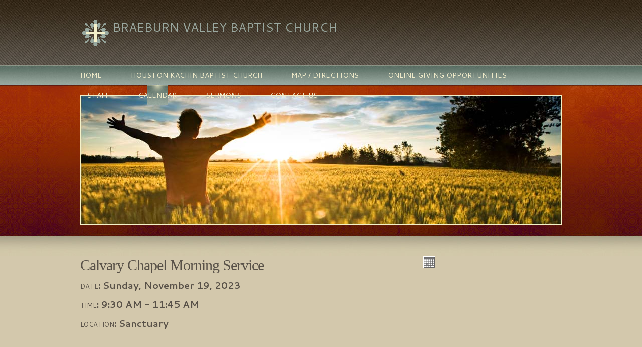

--- FILE ---
content_type: text/html
request_url: http://mybvbc.org/templates/System/details.asp?id=57722&PG=Events&CID=1478917&rDate=2023-11-19
body_size: 4221
content:

<!DOCTYPE html PUBLIC "-//W3C//DTD XHTML 1.0 Transitional//EN" "http://www.w3.org/TR/xhtml1/DTD/xhtml1-transitional.dtd">
<html xmlns="http://www.w3.org/1999/xhtml">
<head>
<meta http-equiv="content-type" content="text/html; charset=utf-8" />
<title>Calvary Chapel Morning Service</title>
<link rel="shortcut icon" href="/clientimages/57722/favicon.ico" type="image/x-icon" />
<script type="text/javascript"><!--
document.open();document.write('<scr'+'ipt type="text/javascript" src="/common/javascript/v2.js"></scr'+'ipt>');document.write('<scr'+'ipt type="text/javascript" src="/common/javascript/debabel.js"></scr'+'ipt>');document.close();var siteID='57722';var siteName='Braeburn Valley Baptist Church';var userID='0';var userName='Guest';var said=5;var tokenid='508846729';var query='id=57722&PG=Events&CID=1478917&rDate=2023-11-19';var host='http://mybvbc.org';var ssl='https://eridan.websrvcs.com';var referer='';var design='System';//-->
</script>
<script type="text/javascript">var ancestors = [];</script>
<!--[if lt IE 7]><script type="text/javascript" src="/templates/system/dynamic-menu.js"></script><![endif]-->
<style type="text/css" media="screen">
@import "/templates/system/framework.css";#menu a{text-transform:uppercase;}#left-column{display:none;}#menu ul{text-align:center;}#menu ul li{float:left;}#menu ul ul a{height:1%;}#menu ul li{position:relative;}#menu ul li:hover > ul,#submenu ul li:hover > ul{display:block;}#menu ul ul{display:none;position:absolute;text-align:left;z-index:100;width:13em;}#menu ul ul li{width:100%;}#menu ul ul{top:100%;left:0em;}#menu ul ul li{float:none;}#menu ul ul ul{top:0em;left:100%;font-size:1em;padding-top:0px;}</style>
<style type="text/css" media="screen">@import "https://fonts.googleapis.com/css?family=Cantarell:regular,bold";body{background-color:#b0a891;}#site-content{background-color:#d3c8ac;background-image:url(/templates/system/themes/sedona/sedona_welcome/site_content_bg.jpg);background-position:top center;background-repeat:repeat-x;}#content{font-family:Georgia;position:relative;}#masthead{background-image:url(/templates/system/themes/sedona/sedona_welcome/header_bg.gif);background-repeat:no-repeat;height:130px;margin-left:auto;margin-right:auto;overflow:visible;width:960px;}#masthead-image{background-image:url(/templates/system/themes/sedona/sedona_welcome/columns_bg.jpg);background-position:center center;background-repeat:no-repeat;height:256px;left:0px;position:absolute;top:189px;width:956px;border:2px solid #f4f1c8;}#site-name{color:#9aa8a0;font-family:Cantarell;font-size:24px;padding-left:65px;padding-top:37px;text-transform:uppercase;}#slogan{color:#f2edcb;font-family:Cantarell;font-size:18px;padding-left:65px;padding-top:62px;text-transform:uppercase;}#columns{color:#585148;margin-left:auto;margin-right:auto;margin-top:20px;padding-top:285px;width:960px;}#center-column{font-size:16px;line-height:36px;width:730px;}#center-column-content{margin-left:0px;margin-right:20px;}#right-column{font-size:16px;line-height:36px;width:230px;}#right-column-content{margin-left:0px;margin-right:0px;}#menu{height:40px;margin-left:auto;margin-right:auto;width:960px;}#menu ul ul{background-image:url(/templates/system/themes/sedona/sedona_welcome/drop_menu_bg.jpg);padding-bottom:8px;width:16em;}#footer{background-color:#b0a98f;background-image:url(/templates/system/themes/sedona/sedona_welcome/footer_bg.jpg);background-repeat:repeat-x;color:#585148;font-size:12px;}#footer-content{margin-left:auto;margin-right:auto;min-height:191px;position:relative;width:960px;}h1{color:#585148;font-size:30px;font-weight:normal;letter-spacing:-1px;line-height:120%;margin-top:0px;}h2{color:#332717;font-family:Cantarell;font-size:24px;line-height:120%;margin-top:0px;}h3{color:#332717;font-family:Cantarell;font-size:18px;line-height:120%;margin-bottom:7px;}h4{color:#585148;font-size:14px;line-height:120%;}h5{color:#332717;font-family:Cantarell;font-size:13px;line-height:120%;}h6{font-size:11px;line-height:120%;}a{color:#c85925;text-decoration:none;}#menu a{color:#f2edcb;font-family:Cantarell;font-size:14px;margin-right:30px;padding-bottom:10px;padding-top:10px;text-decoration:none;text-transform:uppercase;}#menu a:hover{background-image:url(/templates/system/themes/sedona/sedona_welcome/menu_hover_bg.jpg);background-position:top center;background-repeat:no-repeat;}#menu a.selected{background-image:url(/templates/system/themes/sedona/sedona_welcome/menu_hover_bg.jpg);background-position:top center;background-repeat:no-repeat;}#menu ul ul a{font-size:14px;margin-right:0px;padding-bottom:5px;padding-top:5px;}#menu ul ul a:hover{background-image:url(none);color:#585148;}#menu ul ul a.selected{background-image:url(none);color:#585148;}#footer a{color:#585148;font-size:12px;text-decoration:none;}#poll{margin-top:10px;}#tools{margin-bottom:10px;padding-left:0px;padding-top:20px;text-align:left;}#menu-link-home a{padding-left:0px;}#copyright{background-image:url(/templates/system/themes/sedona/sedona_welcome/footer_content_bg.gif);background-repeat:repeat-x;color:#585148;font-size:12px;left:0px;margin-top:30px;padding-bottom:20px;padding-top:20px;text-align:left;}#copyright a{color:#585148;text-decoration:none;}#menu-link-home a:hover{background-position:2px 0px;}#tools-search-image,#tools-sitemap-image,#tools-email-image,#tools-facebook-image,#tools-twitter-image{background-image:url(/templates/system/themes/sedona/sedona_welcome/sedona_tools.png);}.calendarLabel{background-color:transparent;color:#c6582c;font-size:18px;font-weight:normal;text-align:left;}h1.leftArrow a{background-image:url(/templates/system/themes/sedona/sedona_welcome/left_arrow.gif);background-repeat:no-repeat;color:transparent;display:block;height:21px;margin-top:10px;overflow:hidden;width:19px;}h1.rightArrow a{background-image:url(/templates/system/themes/sedona/sedona_welcome/right_arrow.gif);background-repeat:no-repeat;color:transparent;display:block;height:21px;margin-top:10px;overflow:hidden;width:19px;}.calendarHeading h1{color:#585148;font-size:32px;font-weight:normal;margin-bottom:10px;}.calendar h3{color:#585148;font-size:14px;font-weight:normal;}.calendar td{border-bottom-color:#9aa8a0;border-right-width:0px;height:72px;}table.calendar{border-left-style:none;border-top-style:none;font-family:Cantarell;}.calendarLabel span{display:block;margin-left:5px;}.LblDate{font-size:13px;font-weight:normal;text-transform:uppercase;}.LblTime{font-size:13px;font-weight:normal;text-transform:uppercase;}.LblLocation{font-size:13px;font-weight:normal;text-transform:uppercase;}#frmCalendar select{background-color:#f2eeca;}#frmCalendar input{background-color:#f2eeca;}.calendar th{border-bottom-color:#9aa8a0;border-right-width:0px;}.event-details{font-family:Cantarell;font-size:18px;font-weight:bold;}.thumbnail{background-image:url(/templates/system/themes/sedona/sedona_welcome/thumbnail_bg.gif);background-position:bottom center;background-repeat:no-repeat;height:146px;margin-right:20px;margin-top:4px;padding-bottom:16px;width:220px;}#albumLinks img{height:53px;width:82px;}#canvas img{display:block;margin-left:auto;margin-right:auto;}.calendar .evtInfoWrap{font-size:10px;line-height:120%;}</style>
<style type="text/css" media="print">@import "/templates/system/print.css";</style>
</head>
<body>
<div id="site-content">
<div id="content">
<div id="header">

</div>

<div id="masthead">
<div id="site-name">Braeburn Valley Baptist Church</div>
<div id="date-time">Friday, January 30, 2026</div>
<div id="slogan"></div>
<div id="masthead-image"></div>	
</div>
<div id="menu"><ul><li id="skip-navigation"><a href="#main-content">Skip Navigation</a></li><li id="menu-link-home"><a href="/" class="LHome">Home</a></li><li class="L1072828"><a href="/HoustonKachinBaptistChurch" class="L1072828">Houston Kachin Baptist Church</a></li><li class="L943821"><a href="/MapDirections" class="L943821">Map / Directions</a></li><li class="L1071101"><a href="/OnlineGivingOpportunities" class="L1071101">Online Giving Opportunities</a></li><li class="L943953"><a href="/Staff" class="L943953">Staff</a><ul><li><a href="/AboutUs" class="L939728">About Us</a><ul><li><a href="/WeBelieve" class="L943909">We Believe . . .</a><ul><li><a href="/ItsThatSimple" class="L943911"><!--c--> It's That Simple</a><ul><li><a href="/MeetourStaff1174385" class="L1034758">Meet our Staff</a></li></ul></li></ul></li></ul></li></ul></li><li id="menu-link-events" class="events selected"><a href="/templates/default.asp?id=57722&amp;PG=events" class="events selected">Calendar</a></li><li id="menu-link-media" class="media"><a href="/templates/default.asp?id=57722&amp;PG=media" class="media">Sermons</a></li><li id="menu-link-contact-us" class="LContact"><a href="/templates/default.asp?id=57722&amp;PG=contact" class="LContact">Contact Us</a></li></ul><div id="FFMenuBgFix" class="clear"></div></div>

<div id="columns">
<table cellpadding="0" cellspacing="0" border="0" width="100%">
<tr>
<td valign="top" id="left-column">
<div id="left-column-width">

<div id="left-column-content">

</div>
</div>
</td>

<td valign="top" id="center-column">
<a name="main-content"></a>
<div id="center-column-content">
<div id="bodyCopy"><a href="/API/iCalendar.asp?SiteID=57722&amp;RecordID=1478917&amp;StartDate=2023-11-19&amp;EndDate=2023-11-19" title="Export as iCalendar."><img src="/common/images/tools_calendar.gif" width="23" height="23" id="tools-calendar" class="rightArrow" alt="Export as iCalendar." /></a><h1 class="page-title">Calvary Chapel Morning Service</h1><div class="event-details"><div><b><span class="LblDate">Date</span>:</b> Sunday, November 19, 2023</div><div><b><span class="LblTime">Time</span>:</b> 9:30 AM - 11:45 AM</div><div><b><span class="LblLocation">Location</span>:</b> Sanctuary</div></div><div class="event-description"><p>&nbsp;</p><a href="" class="LnkBack" onclick="history.go(-1);return false;">Previous Page</a></div></div>
</div>
</td>

<td valign="top" id="right-column">
<div id="right-column-width">

<div id="right-column-content">

</div>
</div>
</td>
</tr>
</table>
<div class="clear"></div>
</div><!-- END CONTENT -->

<div id="footer">
<div id="footer-content">
<div id="tools"><a href="/templates/default.asp?id=57722&amp;PG=search" id="tools-search-link" class="TipSearchSite" title="Search this site."><img src="/common/images/clear.gif" width="24" height="24" class="TipSearchSite" alt="Search this site." id="tools-search-image"/></a><a href="/templates/default.asp?id=57722&amp;PG=siteindex" id="tools-sitemap-link" title="View the site map."><img src="/common/images/clear.gif" width="24" height="24" class="LnkSiteMap" alt="View the site map." id="tools-sitemap-image"/></a><form id="emailThisPage" method="post" action="/templates/System/details.asp?id=57722&amp;PG=ePage" onsubmit="sendContents();return false;"><div><input type="hidden" name="PageLink" value="http://mybvbc.org/templates/default.asp?id=57722&amp;PG=Events&amp;CID=1478917&amp;rDate=2023-11-19" /><input type="hidden" name="PageContents" /><input type="image" src="/common/images/clear.gif" class="TipEmailPage" alt="Email this page to a friend." title="Email this page to a friend." id="tools-email-image"/></div></form><a href="http://5300 N Braeswood Blvd" id="tools-facebook-link" title="Visit us on Facebook." onclick="window.open(this.href);return false;"><img src="/common/images/clear.gif" width="24" height="24" class="LnkFacebook" alt="Visit us on Facebook." id="tools-facebook-image"/></a><a href="http://Suite 4-417" id="tools-twitter-link" title="Follow us on Twitter." onclick="window.open(this.href);return false;"><img src="/common/images/clear.gif" width="24" height="24" class="LnkTwitter" alt="Follow us on Twitter." id="tools-twitter-image"/></a></div><div id="copyright"> <a href="http://e-zekiel.com">Church Website by E-zekiel</a></div>
</div>
</div>
</div>
</div><!-- END WRAPPER -->

</body>
</html>